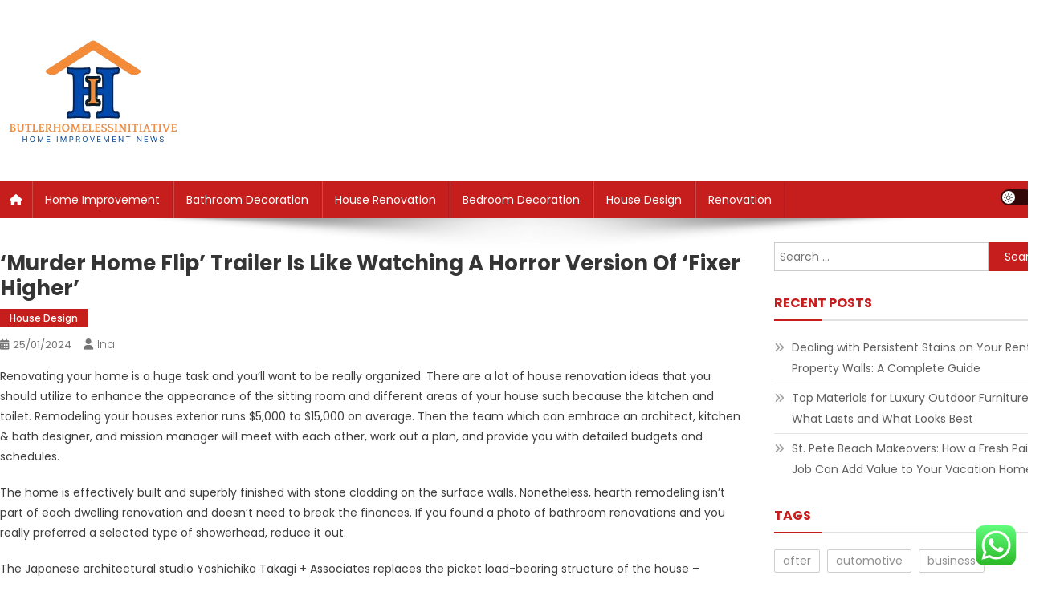

--- FILE ---
content_type: text/html; charset=UTF-8
request_url: https://butlerhomelessinitiative.org/murder-home-flip-trailer-is-like-watching-a-horror-version-of-fixer-higher.html
body_size: 18382
content:
<!doctype html>
<html lang="en-US" prefix="og: https://ogp.me/ns#">
<head>
<meta charset="UTF-8">
<meta name="viewport" content="width=device-width, initial-scale=1">
<link rel="profile" href="https://gmpg.org/xfn/11">


<!-- Search Engine Optimization by Rank Math PRO - https://rankmath.com/ -->
<title>&#039;Murder Home Flip&#039; Trailer Is Like Watching A Horror Version Of &#039;Fixer Higher&#039; - Butlerhome&#039;s</title>
<meta name="description" content="Renovating your home is a huge task and you&#039;ll want to be really organized. There are a lot of house renovation ideas that you should utilize to enhance the"/>
<meta name="robots" content="index, follow, max-snippet:-1, max-video-preview:-1, max-image-preview:large"/>
<link rel="canonical" href="https://butlerhomelessinitiative.org/murder-home-flip-trailer-is-like-watching-a-horror-version-of-fixer-higher.html" />
<meta property="og:locale" content="en_US" />
<meta property="og:type" content="article" />
<meta property="og:title" content="&#039;Murder Home Flip&#039; Trailer Is Like Watching A Horror Version Of &#039;Fixer Higher&#039; - Butlerhome&#039;s" />
<meta property="og:description" content="Renovating your home is a huge task and you&#039;ll want to be really organized. There are a lot of house renovation ideas that you should utilize to enhance the" />
<meta property="og:url" content="https://butlerhomelessinitiative.org/murder-home-flip-trailer-is-like-watching-a-horror-version-of-fixer-higher.html" />
<meta property="og:site_name" content="Butlerhome&#039;s" />
<meta property="article:tag" content="fixer" />
<meta property="article:tag" content="higher" />
<meta property="article:tag" content="horror" />
<meta property="article:tag" content="murder" />
<meta property="article:tag" content="trailer" />
<meta property="article:tag" content="version" />
<meta property="article:tag" content="watching" />
<meta property="article:section" content="House Design" />
<meta property="article:published_time" content="2024-01-25T14:53:45+07:00" />
<meta name="twitter:card" content="summary_large_image" />
<meta name="twitter:title" content="&#039;Murder Home Flip&#039; Trailer Is Like Watching A Horror Version Of &#039;Fixer Higher&#039; - Butlerhome&#039;s" />
<meta name="twitter:description" content="Renovating your home is a huge task and you&#039;ll want to be really organized. There are a lot of house renovation ideas that you should utilize to enhance the" />
<meta name="twitter:label1" content="Written by" />
<meta name="twitter:data1" content="Ina" />
<meta name="twitter:label2" content="Time to read" />
<meta name="twitter:data2" content="4 minutes" />
<script type="application/ld+json" class="rank-math-schema-pro">{"@context":"https://schema.org","@graph":[{"@type":["Person","Organization"],"@id":"https://butlerhomelessinitiative.org/#person","name":"Butlerhome&#039;s","logo":{"@type":"ImageObject","@id":"https://butlerhomelessinitiative.org/#logo","url":"https://butlerhomelessinitiative.org/wp-content/uploads/2024/11/cropped-Black_And_White_Y2k_Star_Fashion_Style_Logo-removebg-preview-150x144.png","contentUrl":"https://butlerhomelessinitiative.org/wp-content/uploads/2024/11/cropped-Black_And_White_Y2k_Star_Fashion_Style_Logo-removebg-preview-150x144.png","caption":"Butlerhome&#039;s","inLanguage":"en-US"},"image":{"@type":"ImageObject","@id":"https://butlerhomelessinitiative.org/#logo","url":"https://butlerhomelessinitiative.org/wp-content/uploads/2024/11/cropped-Black_And_White_Y2k_Star_Fashion_Style_Logo-removebg-preview-150x144.png","contentUrl":"https://butlerhomelessinitiative.org/wp-content/uploads/2024/11/cropped-Black_And_White_Y2k_Star_Fashion_Style_Logo-removebg-preview-150x144.png","caption":"Butlerhome&#039;s","inLanguage":"en-US"}},{"@type":"WebSite","@id":"https://butlerhomelessinitiative.org/#website","url":"https://butlerhomelessinitiative.org","name":"Butlerhome&#039;s","publisher":{"@id":"https://butlerhomelessinitiative.org/#person"},"inLanguage":"en-US"},{"@type":"WebPage","@id":"https://butlerhomelessinitiative.org/murder-home-flip-trailer-is-like-watching-a-horror-version-of-fixer-higher.html#webpage","url":"https://butlerhomelessinitiative.org/murder-home-flip-trailer-is-like-watching-a-horror-version-of-fixer-higher.html","name":"&#039;Murder Home Flip&#039; Trailer Is Like Watching A Horror Version Of &#039;Fixer Higher&#039; - Butlerhome&#039;s","datePublished":"2024-01-25T14:53:45+07:00","dateModified":"2024-01-25T14:53:45+07:00","isPartOf":{"@id":"https://butlerhomelessinitiative.org/#website"},"inLanguage":"en-US"},{"@type":"Person","@id":"https://butlerhomelessinitiative.org/author/ina","name":"Ina","url":"https://butlerhomelessinitiative.org/author/ina","image":{"@type":"ImageObject","@id":"https://secure.gravatar.com/avatar/878a048e06d6d0503f84665fd4e01679193a59026490fe7af11df282fef1c053?s=96&amp;d=mm&amp;r=g","url":"https://secure.gravatar.com/avatar/878a048e06d6d0503f84665fd4e01679193a59026490fe7af11df282fef1c053?s=96&amp;d=mm&amp;r=g","caption":"Ina","inLanguage":"en-US"},"sameAs":["https://butlerhomelessinitiative.org/"]},{"@type":"BlogPosting","headline":"&#039;Murder Home Flip&#039; Trailer Is Like Watching A Horror Version Of &#039;Fixer Higher&#039; -","datePublished":"2024-01-25T14:53:45+07:00","dateModified":"2024-01-25T14:53:45+07:00","articleSection":"House Design","author":{"@id":"https://butlerhomelessinitiative.org/author/ina","name":"Ina"},"publisher":{"@id":"https://butlerhomelessinitiative.org/#person"},"description":"Renovating your home is a huge task and you&#039;ll want to be really organized. There are a lot of house renovation ideas that you should utilize to enhance the","name":"&#039;Murder Home Flip&#039; Trailer Is Like Watching A Horror Version Of &#039;Fixer Higher&#039; -","@id":"https://butlerhomelessinitiative.org/murder-home-flip-trailer-is-like-watching-a-horror-version-of-fixer-higher.html#richSnippet","isPartOf":{"@id":"https://butlerhomelessinitiative.org/murder-home-flip-trailer-is-like-watching-a-horror-version-of-fixer-higher.html#webpage"},"inLanguage":"en-US","mainEntityOfPage":{"@id":"https://butlerhomelessinitiative.org/murder-home-flip-trailer-is-like-watching-a-horror-version-of-fixer-higher.html#webpage"}}]}</script>
<!-- /Rank Math WordPress SEO plugin -->

<link rel='dns-prefetch' href='//fonts.googleapis.com' />
<link rel="alternate" type="application/rss+xml" title="Butlerhome&#039;s &raquo; Feed" href="https://butlerhomelessinitiative.org/feed" />
<link rel="alternate" title="oEmbed (JSON)" type="application/json+oembed" href="https://butlerhomelessinitiative.org/wp-json/oembed/1.0/embed?url=https%3A%2F%2Fbutlerhomelessinitiative.org%2Fmurder-home-flip-trailer-is-like-watching-a-horror-version-of-fixer-higher.html" />
<link rel="alternate" title="oEmbed (XML)" type="text/xml+oembed" href="https://butlerhomelessinitiative.org/wp-json/oembed/1.0/embed?url=https%3A%2F%2Fbutlerhomelessinitiative.org%2Fmurder-home-flip-trailer-is-like-watching-a-horror-version-of-fixer-higher.html&#038;format=xml" />
<style id='wp-img-auto-sizes-contain-inline-css' type='text/css'>
img:is([sizes=auto i],[sizes^="auto," i]){contain-intrinsic-size:3000px 1500px}
/*# sourceURL=wp-img-auto-sizes-contain-inline-css */
</style>
<link rel='stylesheet' id='ht_ctc_main_css-css' href='https://butlerhomelessinitiative.org/wp-content/plugins/click-to-chat-for-whatsapp/new/inc/assets/css/main.css?ver=4.36' type='text/css' media='all' />
<style id='wp-emoji-styles-inline-css' type='text/css'>

	img.wp-smiley, img.emoji {
		display: inline !important;
		border: none !important;
		box-shadow: none !important;
		height: 1em !important;
		width: 1em !important;
		margin: 0 0.07em !important;
		vertical-align: -0.1em !important;
		background: none !important;
		padding: 0 !important;
	}
/*# sourceURL=wp-emoji-styles-inline-css */
</style>
<style id='wp-block-library-inline-css' type='text/css'>
:root{--wp-block-synced-color:#7a00df;--wp-block-synced-color--rgb:122,0,223;--wp-bound-block-color:var(--wp-block-synced-color);--wp-editor-canvas-background:#ddd;--wp-admin-theme-color:#007cba;--wp-admin-theme-color--rgb:0,124,186;--wp-admin-theme-color-darker-10:#006ba1;--wp-admin-theme-color-darker-10--rgb:0,107,160.5;--wp-admin-theme-color-darker-20:#005a87;--wp-admin-theme-color-darker-20--rgb:0,90,135;--wp-admin-border-width-focus:2px}@media (min-resolution:192dpi){:root{--wp-admin-border-width-focus:1.5px}}.wp-element-button{cursor:pointer}:root .has-very-light-gray-background-color{background-color:#eee}:root .has-very-dark-gray-background-color{background-color:#313131}:root .has-very-light-gray-color{color:#eee}:root .has-very-dark-gray-color{color:#313131}:root .has-vivid-green-cyan-to-vivid-cyan-blue-gradient-background{background:linear-gradient(135deg,#00d084,#0693e3)}:root .has-purple-crush-gradient-background{background:linear-gradient(135deg,#34e2e4,#4721fb 50%,#ab1dfe)}:root .has-hazy-dawn-gradient-background{background:linear-gradient(135deg,#faaca8,#dad0ec)}:root .has-subdued-olive-gradient-background{background:linear-gradient(135deg,#fafae1,#67a671)}:root .has-atomic-cream-gradient-background{background:linear-gradient(135deg,#fdd79a,#004a59)}:root .has-nightshade-gradient-background{background:linear-gradient(135deg,#330968,#31cdcf)}:root .has-midnight-gradient-background{background:linear-gradient(135deg,#020381,#2874fc)}:root{--wp--preset--font-size--normal:16px;--wp--preset--font-size--huge:42px}.has-regular-font-size{font-size:1em}.has-larger-font-size{font-size:2.625em}.has-normal-font-size{font-size:var(--wp--preset--font-size--normal)}.has-huge-font-size{font-size:var(--wp--preset--font-size--huge)}.has-text-align-center{text-align:center}.has-text-align-left{text-align:left}.has-text-align-right{text-align:right}.has-fit-text{white-space:nowrap!important}#end-resizable-editor-section{display:none}.aligncenter{clear:both}.items-justified-left{justify-content:flex-start}.items-justified-center{justify-content:center}.items-justified-right{justify-content:flex-end}.items-justified-space-between{justify-content:space-between}.screen-reader-text{border:0;clip-path:inset(50%);height:1px;margin:-1px;overflow:hidden;padding:0;position:absolute;width:1px;word-wrap:normal!important}.screen-reader-text:focus{background-color:#ddd;clip-path:none;color:#444;display:block;font-size:1em;height:auto;left:5px;line-height:normal;padding:15px 23px 14px;text-decoration:none;top:5px;width:auto;z-index:100000}html :where(.has-border-color){border-style:solid}html :where([style*=border-top-color]){border-top-style:solid}html :where([style*=border-right-color]){border-right-style:solid}html :where([style*=border-bottom-color]){border-bottom-style:solid}html :where([style*=border-left-color]){border-left-style:solid}html :where([style*=border-width]){border-style:solid}html :where([style*=border-top-width]){border-top-style:solid}html :where([style*=border-right-width]){border-right-style:solid}html :where([style*=border-bottom-width]){border-bottom-style:solid}html :where([style*=border-left-width]){border-left-style:solid}html :where(img[class*=wp-image-]){height:auto;max-width:100%}:where(figure){margin:0 0 1em}html :where(.is-position-sticky){--wp-admin--admin-bar--position-offset:var(--wp-admin--admin-bar--height,0px)}@media screen and (max-width:600px){html :where(.is-position-sticky){--wp-admin--admin-bar--position-offset:0px}}

/*# sourceURL=wp-block-library-inline-css */
</style><style id='global-styles-inline-css' type='text/css'>
:root{--wp--preset--aspect-ratio--square: 1;--wp--preset--aspect-ratio--4-3: 4/3;--wp--preset--aspect-ratio--3-4: 3/4;--wp--preset--aspect-ratio--3-2: 3/2;--wp--preset--aspect-ratio--2-3: 2/3;--wp--preset--aspect-ratio--16-9: 16/9;--wp--preset--aspect-ratio--9-16: 9/16;--wp--preset--color--black: #000000;--wp--preset--color--cyan-bluish-gray: #abb8c3;--wp--preset--color--white: #ffffff;--wp--preset--color--pale-pink: #f78da7;--wp--preset--color--vivid-red: #cf2e2e;--wp--preset--color--luminous-vivid-orange: #ff6900;--wp--preset--color--luminous-vivid-amber: #fcb900;--wp--preset--color--light-green-cyan: #7bdcb5;--wp--preset--color--vivid-green-cyan: #00d084;--wp--preset--color--pale-cyan-blue: #8ed1fc;--wp--preset--color--vivid-cyan-blue: #0693e3;--wp--preset--color--vivid-purple: #9b51e0;--wp--preset--gradient--vivid-cyan-blue-to-vivid-purple: linear-gradient(135deg,rgb(6,147,227) 0%,rgb(155,81,224) 100%);--wp--preset--gradient--light-green-cyan-to-vivid-green-cyan: linear-gradient(135deg,rgb(122,220,180) 0%,rgb(0,208,130) 100%);--wp--preset--gradient--luminous-vivid-amber-to-luminous-vivid-orange: linear-gradient(135deg,rgb(252,185,0) 0%,rgb(255,105,0) 100%);--wp--preset--gradient--luminous-vivid-orange-to-vivid-red: linear-gradient(135deg,rgb(255,105,0) 0%,rgb(207,46,46) 100%);--wp--preset--gradient--very-light-gray-to-cyan-bluish-gray: linear-gradient(135deg,rgb(238,238,238) 0%,rgb(169,184,195) 100%);--wp--preset--gradient--cool-to-warm-spectrum: linear-gradient(135deg,rgb(74,234,220) 0%,rgb(151,120,209) 20%,rgb(207,42,186) 40%,rgb(238,44,130) 60%,rgb(251,105,98) 80%,rgb(254,248,76) 100%);--wp--preset--gradient--blush-light-purple: linear-gradient(135deg,rgb(255,206,236) 0%,rgb(152,150,240) 100%);--wp--preset--gradient--blush-bordeaux: linear-gradient(135deg,rgb(254,205,165) 0%,rgb(254,45,45) 50%,rgb(107,0,62) 100%);--wp--preset--gradient--luminous-dusk: linear-gradient(135deg,rgb(255,203,112) 0%,rgb(199,81,192) 50%,rgb(65,88,208) 100%);--wp--preset--gradient--pale-ocean: linear-gradient(135deg,rgb(255,245,203) 0%,rgb(182,227,212) 50%,rgb(51,167,181) 100%);--wp--preset--gradient--electric-grass: linear-gradient(135deg,rgb(202,248,128) 0%,rgb(113,206,126) 100%);--wp--preset--gradient--midnight: linear-gradient(135deg,rgb(2,3,129) 0%,rgb(40,116,252) 100%);--wp--preset--font-size--small: 13px;--wp--preset--font-size--medium: 20px;--wp--preset--font-size--large: 36px;--wp--preset--font-size--x-large: 42px;--wp--preset--spacing--20: 0.44rem;--wp--preset--spacing--30: 0.67rem;--wp--preset--spacing--40: 1rem;--wp--preset--spacing--50: 1.5rem;--wp--preset--spacing--60: 2.25rem;--wp--preset--spacing--70: 3.38rem;--wp--preset--spacing--80: 5.06rem;--wp--preset--shadow--natural: 6px 6px 9px rgba(0, 0, 0, 0.2);--wp--preset--shadow--deep: 12px 12px 50px rgba(0, 0, 0, 0.4);--wp--preset--shadow--sharp: 6px 6px 0px rgba(0, 0, 0, 0.2);--wp--preset--shadow--outlined: 6px 6px 0px -3px rgb(255, 255, 255), 6px 6px rgb(0, 0, 0);--wp--preset--shadow--crisp: 6px 6px 0px rgb(0, 0, 0);}:where(.is-layout-flex){gap: 0.5em;}:where(.is-layout-grid){gap: 0.5em;}body .is-layout-flex{display: flex;}.is-layout-flex{flex-wrap: wrap;align-items: center;}.is-layout-flex > :is(*, div){margin: 0;}body .is-layout-grid{display: grid;}.is-layout-grid > :is(*, div){margin: 0;}:where(.wp-block-columns.is-layout-flex){gap: 2em;}:where(.wp-block-columns.is-layout-grid){gap: 2em;}:where(.wp-block-post-template.is-layout-flex){gap: 1.25em;}:where(.wp-block-post-template.is-layout-grid){gap: 1.25em;}.has-black-color{color: var(--wp--preset--color--black) !important;}.has-cyan-bluish-gray-color{color: var(--wp--preset--color--cyan-bluish-gray) !important;}.has-white-color{color: var(--wp--preset--color--white) !important;}.has-pale-pink-color{color: var(--wp--preset--color--pale-pink) !important;}.has-vivid-red-color{color: var(--wp--preset--color--vivid-red) !important;}.has-luminous-vivid-orange-color{color: var(--wp--preset--color--luminous-vivid-orange) !important;}.has-luminous-vivid-amber-color{color: var(--wp--preset--color--luminous-vivid-amber) !important;}.has-light-green-cyan-color{color: var(--wp--preset--color--light-green-cyan) !important;}.has-vivid-green-cyan-color{color: var(--wp--preset--color--vivid-green-cyan) !important;}.has-pale-cyan-blue-color{color: var(--wp--preset--color--pale-cyan-blue) !important;}.has-vivid-cyan-blue-color{color: var(--wp--preset--color--vivid-cyan-blue) !important;}.has-vivid-purple-color{color: var(--wp--preset--color--vivid-purple) !important;}.has-black-background-color{background-color: var(--wp--preset--color--black) !important;}.has-cyan-bluish-gray-background-color{background-color: var(--wp--preset--color--cyan-bluish-gray) !important;}.has-white-background-color{background-color: var(--wp--preset--color--white) !important;}.has-pale-pink-background-color{background-color: var(--wp--preset--color--pale-pink) !important;}.has-vivid-red-background-color{background-color: var(--wp--preset--color--vivid-red) !important;}.has-luminous-vivid-orange-background-color{background-color: var(--wp--preset--color--luminous-vivid-orange) !important;}.has-luminous-vivid-amber-background-color{background-color: var(--wp--preset--color--luminous-vivid-amber) !important;}.has-light-green-cyan-background-color{background-color: var(--wp--preset--color--light-green-cyan) !important;}.has-vivid-green-cyan-background-color{background-color: var(--wp--preset--color--vivid-green-cyan) !important;}.has-pale-cyan-blue-background-color{background-color: var(--wp--preset--color--pale-cyan-blue) !important;}.has-vivid-cyan-blue-background-color{background-color: var(--wp--preset--color--vivid-cyan-blue) !important;}.has-vivid-purple-background-color{background-color: var(--wp--preset--color--vivid-purple) !important;}.has-black-border-color{border-color: var(--wp--preset--color--black) !important;}.has-cyan-bluish-gray-border-color{border-color: var(--wp--preset--color--cyan-bluish-gray) !important;}.has-white-border-color{border-color: var(--wp--preset--color--white) !important;}.has-pale-pink-border-color{border-color: var(--wp--preset--color--pale-pink) !important;}.has-vivid-red-border-color{border-color: var(--wp--preset--color--vivid-red) !important;}.has-luminous-vivid-orange-border-color{border-color: var(--wp--preset--color--luminous-vivid-orange) !important;}.has-luminous-vivid-amber-border-color{border-color: var(--wp--preset--color--luminous-vivid-amber) !important;}.has-light-green-cyan-border-color{border-color: var(--wp--preset--color--light-green-cyan) !important;}.has-vivid-green-cyan-border-color{border-color: var(--wp--preset--color--vivid-green-cyan) !important;}.has-pale-cyan-blue-border-color{border-color: var(--wp--preset--color--pale-cyan-blue) !important;}.has-vivid-cyan-blue-border-color{border-color: var(--wp--preset--color--vivid-cyan-blue) !important;}.has-vivid-purple-border-color{border-color: var(--wp--preset--color--vivid-purple) !important;}.has-vivid-cyan-blue-to-vivid-purple-gradient-background{background: var(--wp--preset--gradient--vivid-cyan-blue-to-vivid-purple) !important;}.has-light-green-cyan-to-vivid-green-cyan-gradient-background{background: var(--wp--preset--gradient--light-green-cyan-to-vivid-green-cyan) !important;}.has-luminous-vivid-amber-to-luminous-vivid-orange-gradient-background{background: var(--wp--preset--gradient--luminous-vivid-amber-to-luminous-vivid-orange) !important;}.has-luminous-vivid-orange-to-vivid-red-gradient-background{background: var(--wp--preset--gradient--luminous-vivid-orange-to-vivid-red) !important;}.has-very-light-gray-to-cyan-bluish-gray-gradient-background{background: var(--wp--preset--gradient--very-light-gray-to-cyan-bluish-gray) !important;}.has-cool-to-warm-spectrum-gradient-background{background: var(--wp--preset--gradient--cool-to-warm-spectrum) !important;}.has-blush-light-purple-gradient-background{background: var(--wp--preset--gradient--blush-light-purple) !important;}.has-blush-bordeaux-gradient-background{background: var(--wp--preset--gradient--blush-bordeaux) !important;}.has-luminous-dusk-gradient-background{background: var(--wp--preset--gradient--luminous-dusk) !important;}.has-pale-ocean-gradient-background{background: var(--wp--preset--gradient--pale-ocean) !important;}.has-electric-grass-gradient-background{background: var(--wp--preset--gradient--electric-grass) !important;}.has-midnight-gradient-background{background: var(--wp--preset--gradient--midnight) !important;}.has-small-font-size{font-size: var(--wp--preset--font-size--small) !important;}.has-medium-font-size{font-size: var(--wp--preset--font-size--medium) !important;}.has-large-font-size{font-size: var(--wp--preset--font-size--large) !important;}.has-x-large-font-size{font-size: var(--wp--preset--font-size--x-large) !important;}
/*# sourceURL=global-styles-inline-css */
</style>

<style id='classic-theme-styles-inline-css' type='text/css'>
/*! This file is auto-generated */
.wp-block-button__link{color:#fff;background-color:#32373c;border-radius:9999px;box-shadow:none;text-decoration:none;padding:calc(.667em + 2px) calc(1.333em + 2px);font-size:1.125em}.wp-block-file__button{background:#32373c;color:#fff;text-decoration:none}
/*# sourceURL=/wp-includes/css/classic-themes.min.css */
</style>
<link rel='stylesheet' id='news-portal-fonts-css' href='https://fonts.googleapis.com/css?family=Roboto+Condensed%3A300italic%2C400italic%2C700italic%2C400%2C300%2C700%7CRoboto%3A300%2C400%2C400i%2C500%2C700%7CTitillium+Web%3A400%2C600%2C700%2C300&#038;subset=latin%2Clatin-ext' type='text/css' media='all' />
<link rel='stylesheet' id='news-portal-font-awesome-css' href='https://butlerhomelessinitiative.org/wp-content/themes/news-portal/assets/library/font-awesome/css/all.min.css?ver=6.5.1' type='text/css' media='all' />
<link rel='stylesheet' id='lightslider-style-css' href='https://butlerhomelessinitiative.org/wp-content/themes/news-portal/assets/library/lightslider/css/lightslider.min.css?ver=1.1.6' type='text/css' media='all' />
<link rel='stylesheet' id='news-portal-dark-style-css' href='https://butlerhomelessinitiative.org/wp-content/themes/news-portal/assets/css/np-dark.css?ver=1.0.3' type='text/css' media='all' />
<link rel='stylesheet' id='news-portal-preloader-style-css' href='https://butlerhomelessinitiative.org/wp-content/themes/news-portal/assets/css/np-preloader.css?ver=1.0.3' type='text/css' media='all' />
<link rel='stylesheet' id='skynews-google-font-css' href='https://fonts.googleapis.com/css?family=Poppins%3A300%2C400%2C400i%2C500%2C700&#038;subset=latin%2Clatin-ext' type='text/css' media='all' />
<link rel='stylesheet' id='news-portal-parent-style-css' href='https://butlerhomelessinitiative.org/wp-content/themes/news-portal/style.css?ver=1.0.3' type='text/css' media='all' />
<link rel='stylesheet' id='news-portal-parent-responsive-css' href='https://butlerhomelessinitiative.org/wp-content/themes/news-portal/assets/css/np-responsive.css?ver=1.0.3' type='text/css' media='all' />
<link rel='stylesheet' id='skynews-style-css' href='https://butlerhomelessinitiative.org/wp-content/themes/skynews/style.css?ver=1.0.3' type='text/css' media='all' />
<link rel='stylesheet' id='skynews-responsive-css' href='https://butlerhomelessinitiative.org/wp-content/themes/skynews/assets/css/sk-responsive.css?ver=1.0.3' type='text/css' media='all' />
<script type="text/javascript" src="https://butlerhomelessinitiative.org/wp-includes/js/jquery/jquery.min.js?ver=3.7.1" id="jquery-core-js"></script>
<script type="text/javascript" src="https://butlerhomelessinitiative.org/wp-includes/js/jquery/jquery-migrate.min.js?ver=3.4.1" id="jquery-migrate-js"></script>
<link rel="https://api.w.org/" href="https://butlerhomelessinitiative.org/wp-json/" /><link rel="alternate" title="JSON" type="application/json" href="https://butlerhomelessinitiative.org/wp-json/wp/v2/posts/482" /><link rel="EditURI" type="application/rsd+xml" title="RSD" href="https://butlerhomelessinitiative.org/xmlrpc.php?rsd" />
<meta name="generator" content="WordPress 6.9" />
<link rel='shortlink' href='https://butlerhomelessinitiative.org/?p=482' />
<link rel="icon" href="https://butlerhomelessinitiative.org/wp-content/uploads/2024/11/cropped-Black_And_White_Y2k_Star_Fashion_Style_Logo-removebg-preview-150x144.png" sizes="32x32" />
<link rel="icon" href="https://butlerhomelessinitiative.org/wp-content/uploads/2024/11/cropped-Black_And_White_Y2k_Star_Fashion_Style_Logo-removebg-preview.png" sizes="192x192" />
<link rel="apple-touch-icon" href="https://butlerhomelessinitiative.org/wp-content/uploads/2024/11/cropped-Black_And_White_Y2k_Star_Fashion_Style_Logo-removebg-preview.png" />
<meta name="msapplication-TileImage" content="https://butlerhomelessinitiative.org/wp-content/uploads/2024/11/cropped-Black_And_White_Y2k_Star_Fashion_Style_Logo-removebg-preview.png" />
<!--News Portal CSS -->
<style type="text/css">
.category-button.np-cat-1880 a{background:#00a9e0}.category-button.np-cat-1880 a:hover{background:#0077ae}.np-block-title .np-cat-1880{color:#00a9e0}.category-button.np-cat-1881 a{background:#00a9e0}.category-button.np-cat-1881 a:hover{background:#0077ae}.np-block-title .np-cat-1881{color:#00a9e0}.category-button.np-cat-1876 a{background:#00a9e0}.category-button.np-cat-1876 a:hover{background:#0077ae}.np-block-title .np-cat-1876{color:#00a9e0}.category-button.np-cat-1878 a{background:#00a9e0}.category-button.np-cat-1878 a:hover{background:#0077ae}.np-block-title .np-cat-1878{color:#00a9e0}.category-button.np-cat-1877 a{background:#00a9e0}.category-button.np-cat-1877 a:hover{background:#0077ae}.np-block-title .np-cat-1877{color:#00a9e0}.category-button.np-cat-1931 a{background:#00a9e0}.category-button.np-cat-1931 a:hover{background:#0077ae}.np-block-title .np-cat-1931{color:#00a9e0}.category-button.np-cat-1879 a{background:#00a9e0}.category-button.np-cat-1879 a:hover{background:#0077ae}.np-block-title .np-cat-1879{color:#00a9e0}.navigation .nav-links a,.bttn,button,input[type='button'],input[type='reset'],input[type='submit'],.navigation .nav-links a:hover,.bttn:hover,button,input[type='button']:hover,input[type='reset']:hover,input[type='submit']:hover,.widget_search .search-submit,.edit-link .post-edit-link,.reply .comment-reply-link,.np-top-header-wrap,.np-header-menu-wrapper,#site-navigation ul.sub-menu,#site-navigation ul.children,.np-header-menu-wrapper::before,.np-header-menu-wrapper::after,.np-header-search-wrapper .search-form-main .search-submit,.news_portal_slider .lSAction > a:hover,.news_portal_default_tabbed ul.widget-tabs li,.np-full-width-title-nav-wrap .carousel-nav-action .carousel-controls:hover,.news_portal_social_media .social-link a,.np-archive-more .np-button:hover,.error404 .page-title,#np-scrollup,.news_portal_featured_slider .slider-posts .lSAction > a:hover,div.wpforms-container-full .wpforms-form input[type='submit'],div.wpforms-container-full .wpforms-form button[type='submit'],div.wpforms-container-full .wpforms-form .wpforms-page-button,div.wpforms-container-full .wpforms-form input[type='submit']:hover,div.wpforms-container-full .wpforms-form button[type='submit']:hover,div.wpforms-container-full .wpforms-form .wpforms-page-button:hover,.widget.widget_tag_cloud a:hover{background:#029FB2}
.home .np-home-icon a,.np-home-icon a:hover,#site-navigation ul li:hover > a,#site-navigation ul li.current-menu-item > a,#site-navigation ul li.current_page_item > a,#site-navigation ul li.current-menu-ancestor > a,#site-navigation ul li.focus > a,.news_portal_default_tabbed ul.widget-tabs li.ui-tabs-active,.news_portal_default_tabbed ul.widget-tabs li:hover,.menu-toggle:hover,.menu-toggle:focus{background:#006d80}
.np-header-menu-block-wrap::before,.np-header-menu-block-wrap::after{border-right-color:#006d80}
a,a:hover,a:focus,a:active,.widget a:hover,.widget a:hover::before,.widget li:hover::before,.entry-footer a:hover,.comment-author .fn .url:hover,#cancel-comment-reply-link,#cancel-comment-reply-link:before,.logged-in-as a,.np-slide-content-wrap .post-title a:hover,#top-footer .widget a:hover,#top-footer .widget a:hover:before,#top-footer .widget li:hover:before,.news_portal_featured_posts .np-single-post .np-post-content .np-post-title a:hover,.news_portal_fullwidth_posts .np-single-post .np-post-title a:hover,.news_portal_block_posts .layout3 .np-primary-block-wrap .np-single-post .np-post-title a:hover,.news_portal_featured_posts .layout2 .np-single-post-wrap .np-post-content .np-post-title a:hover,.np-block-title,.widget-title,.page-header .page-title,.np-related-title,.np-post-meta span:hover,.np-post-meta span a:hover,.news_portal_featured_posts .layout2 .np-single-post-wrap .np-post-content .np-post-meta span:hover,.news_portal_featured_posts .layout2 .np-single-post-wrap .np-post-content .np-post-meta span a:hover,.np-post-title.small-size a:hover,#footer-navigation ul li a:hover,.entry-title a:hover,.entry-meta span a:hover,.entry-meta span:hover,.np-post-meta span:hover,.np-post-meta span a:hover,.news_portal_featured_posts .np-single-post-wrap .np-post-content .np-post-meta span:hover,.news_portal_featured_posts .np-single-post-wrap .np-post-content .np-post-meta span a:hover,.news_portal_featured_slider .featured-posts .np-single-post .np-post-content .np-post-title a:hover,.news-portal-search-results-wrap .news-portal-search-article-item .news-portal-search-post-element .posted-on:hover a,.news-portal-search-results-wrap .news-portal-search-article-item .news-portal-search-post-element .posted-on:hover:before,.news-portal-search-results-wrap .news-portal-search-article-item .news-portal-search-post-element .news-portal-search-post-title a:hover,.np-block-title,.widget-title,.page-header .page-title,.np-related-title,.widget_block .wp-block-group__inner-container > h1,.widget_block .wp-block-group__inner-container > h2,.widget_block .wp-block-group__inner-container > h3,.widget_block .wp-block-group__inner-container > h4,.widget_block .wp-block-group__inner-container > h5,.widget_block .wp-block-group__inner-container > h6{color:#029FB2}
.site-mode--dark .news_portal_featured_posts .np-single-post-wrap .np-post-content .np-post-title a:hover,.site-mode--dark .np-post-title.large-size a:hover,.site-mode--dark .np-post-title.small-size a:hover,.site-mode--dark .news-ticker-title>a:hover,.site-mode--dark .np-archive-post-content-wrapper .entry-title a:hover,.site-mode--dark h1.entry-title:hover,.site-mode--dark .news_portal_block_posts .layout4 .np-post-title a:hover{color:#029FB2}
.navigation .nav-links a,.bttn,button,input[type='button'],input[type='reset'],input[type='submit'],.widget_search .search-submit,.np-archive-more .np-button:hover,.widget.widget_tag_cloud a:hover{border-color:#029FB2}
.comment-list .comment-body,.np-header-search-wrapper .search-form-main{border-top-color:#029FB2}
.np-header-search-wrapper .search-form-main:before{border-bottom-color:#029FB2}
@media (max-width:768px){#site-navigation,.main-small-navigation li.current-menu-item > .sub-toggle i{background:#029FB2 !important}}
.news-portal-wave .np-rect,.news-portal-three-bounce .np-child,.news-portal-folding-cube .np-cube:before{background-color:#029FB2}
.site-title,.site-description{position:absolute;clip:rect(1px,1px,1px,1px)}
</style><!--Skynews CSS -->
<style type="text/css">
.category-button.np-cat-1880 a{background:#c61d1d}
.category-button.np-cat-1880 a:hover{background:#940000}
.np-block-title .np-cat-1880{color:#c61d1d}
.np-block-title .np-cat-1880:after{background:#c61d1d !important}
.category-button.np-cat-1881 a{background:#c61d1d}
.category-button.np-cat-1881 a:hover{background:#940000}
.np-block-title .np-cat-1881{color:#c61d1d}
.np-block-title .np-cat-1881:after{background:#c61d1d !important}
.category-button.np-cat-1876 a{background:#c61d1d}
.category-button.np-cat-1876 a:hover{background:#940000}
.np-block-title .np-cat-1876{color:#c61d1d}
.np-block-title .np-cat-1876:after{background:#c61d1d !important}
.category-button.np-cat-1878 a{background:#c61d1d}
.category-button.np-cat-1878 a:hover{background:#940000}
.np-block-title .np-cat-1878{color:#c61d1d}
.np-block-title .np-cat-1878:after{background:#c61d1d !important}
.category-button.np-cat-1877 a{background:#c61d1d}
.category-button.np-cat-1877 a:hover{background:#940000}
.np-block-title .np-cat-1877{color:#c61d1d}
.np-block-title .np-cat-1877:after{background:#c61d1d !important}
.category-button.np-cat-1931 a{background:#c61d1d}
.category-button.np-cat-1931 a:hover{background:#940000}
.np-block-title .np-cat-1931{color:#c61d1d}
.np-block-title .np-cat-1931:after{background:#c61d1d !important}
.category-button.np-cat-1879 a{background:#c61d1d}
.category-button.np-cat-1879 a:hover{background:#940000}
.np-block-title .np-cat-1879{color:#c61d1d}
.np-block-title .np-cat-1879:after{background:#c61d1d !important}
.site-title,.site-description{position:absolute;clip:rect(1px,1px,1px,1px)}
.navigation .nav-links a,.bttn,button,input[type='button'],input[type='reset'],input[type='submit'],.navigation .nav-links a:hover,.bttn:hover,button,input[type='button']:hover,input[type='reset']:hover,input[type='submit']:hover,.widget_search .search-submit,.edit-link .post-edit-link,.reply .comment-reply-link,.np-top-header-wrap,.np-header-menu-wrapper,#site-navigation ul.sub-menu,#site-navigation ul.children,.np-header-menu-wrapper::before,.np-header-menu-wrapper::after,.np-header-search-wrapper .search-form-main .search-submit,.news_portal_slider .lSAction > a:hover,.news_portal_default_tabbed ul.widget-tabs li,.np-full-width-title-nav-wrap .carousel-nav-action .carousel-controls:hover,.news_portal_social_media .social-link a,.np-archive-more .np-button:hover,.error404 .page-title,#np-scrollup,.news_portal_featured_slider .slider-posts .lSAction > a:hover,div.wpforms-container-full .wpforms-form input[type='submit'],div.wpforms-container-full .wpforms-form button[type='submit'],div.wpforms-container-full .wpforms-form .wpforms-page-button,div.wpforms-container-full .wpforms-form input[type='submit']:hover,div.wpforms-container-full .wpforms-form button[type='submit']:hover,div.wpforms-container-full .wpforms-form .wpforms-page-button:hover,.np-block-title .np-title:after,.np-block-title:after,.widget-title::after,.page-header .page-title::after,.np-related-title::after,#site-navigation ul li.focus>a ,.cvmm-cats-wrapper .cvmm-cat-count,.ticker-caption,.wp-block-search__button{background:#c61d1d}
.home .np-home-icon a,.np-home-icon a:hover,#site-navigation ul li:hover > a,#site-navigation ul li.current-menu-item > a,#site-navigation ul li.current_page_item > a,#site-navigation ul li.current-menu-ancestor > a,.news_portal_default_tabbed ul.widget-tabs li.ui-tabs-active,.news_portal_default_tabbed ul.widget-tabs li:hover{background:#940000}
.np-header-menu-block-wrap::before,.np-header-menu-block-wrap::after{border-right-color:#c61d1d}
a,a:hover,a:focus,a:active,.widget a:hover,.widget a:hover::before,.widget li:hover::before,.entry-footer a:hover,.comment-author .fn .url:hover,#cancel-comment-reply-link,#cancel-comment-reply-link:before,.logged-in-as a,.np-slide-content-wrap .post-title a:hover,#top-footer .widget a:hover,#top-footer .widget a:hover:before,#top-footer .widget li:hover:before,.news_portal_featured_posts .np-single-post .np-post-content .np-post-title a:hover,.news_portal_fullwidth_posts .np-single-post .np-post-title a:hover,.news_portal_block_posts .layout3 .np-primary-block-wrap .np-single-post .np-post-title a:hover,.news_portal_featured_posts .layout2 .np-single-post-wrap .np-post-content .np-post-title a:hover,.np-block-title,.widget-title,.page-header .page-title,.np-related-title,.np-post-meta span:hover,.np-post-meta span a:hover,.news_portal_featured_posts .layout2 .np-single-post-wrap .np-post-content .np-post-meta span:hover,.news_portal_featured_posts .layout2 .np-single-post-wrap .np-post-content .np-post-meta span a:hover,.np-post-title.small-size a:hover,#footer-navigation ul li a:hover,.entry-title a:hover,.entry-meta span a:hover,.entry-meta span:hover,.np-post-meta span:hover,.np-post-meta span a:hover,.news_portal_featured_posts .np-single-post-wrap .np-post-content .np-post-meta span:hover,.news_portal_featured_posts .np-single-post-wrap .np-post-content .np-post-meta span a:hover,.news_portal_featured_slider .featured-posts .np-single-post .np-post-content .np-post-title a:hover,.widget_block .wp-block-group__inner-container > h1,.widget_block .wp-block-group__inner-container > h2,.widget_block .wp-block-group__inner-container > h3,.widget_block .wp-block-group__inner-container > h4,.widget_block .wp-block-group__inner-container > h5,.widget_block .wp-block-group__inner-container > h6,.cvmm-block-post-filter--layout-default .cvmm-term-titles-wrap li.active,.cvmm-block-post-filter--layout-default .cvmm-term-titles-wrap li:hover ,.site-mode--dark .widget a:hover,.site-mode--dark .widget a:hover::before{color:#c61d1d}
.navigation .nav-links a,.bttn,button,input[type='button'],input[type='reset'],input[type='submit'],.widget_search .search-submit,.np-archive-more .np-button:hover{border-color:#c61d1d}
.comment-list .comment-body,.np-header-search-wrapper .search-form-main{border-top-color:#c61d1d}
.np-header-search-wrapper .search-form-main:before{border-bottom-color:#c61d1d}
@media (max-width:768px){#site-navigation,.main-small-navigation li.current-menu-item > .sub-toggle i{background:#c61d1d !important}}
div.wpforms-container-full .wpforms-form button[type='submit']{background:#c61d1d !important}
.np-logo-section-wrapper{background:#fff !important}
</style></head>

<body class="wp-singular post-template-default single single-post postid-482 single-format-standard wp-custom-logo wp-theme-news-portal wp-child-theme-skynews header-layout--default right-sidebar fullwidth_layout site-mode--light">


<div id="page" class="site">

	<a class="skip-link screen-reader-text" href="#content">Skip to content</a>

	<header id="masthead" class="site-header default" role="banner">

	<div class="np-logo-section-wrapper">
		<div class="mt-container">
			<div class="site-branding">
				<a href="https://butlerhomelessinitiative.org/" class="custom-logo-link" rel="home"><img width="232" height="144" src="https://butlerhomelessinitiative.org/wp-content/uploads/2024/11/cropped-Black_And_White_Y2k_Star_Fashion_Style_Logo-removebg-preview.png" class="custom-logo" alt="Butlerhome&#039;s" decoding="async" /></a>
									<p class="site-title"><a href="https://butlerhomelessinitiative.org/" rel="home">Butlerhome&#039;s</a></p>
									<p class="site-description">Home Improvment Information</p>
							</div><!-- .site-branding -->

			<div class="np-header-ads-area">
							</div><!-- .np-header-ads-area -->
		</div><!-- .mt-container -->
	</div><!-- .np-logo-section-wrapper -->

	<div id="np-menu-wrap" class="np-header-menu-wrapper">
		<div class="np-header-menu-block-wrap">
			<div class="mt-container">
										<div class="np-home-icon">
							<a href="https://butlerhomelessinitiative.org/" rel="home"> <i class="fa fa-home"> </i> </a>
						</div><!-- .np-home-icon -->
								<div class="mt-header-menu-wrap">
					<a href="javascript:void(0)" class="menu-toggle"> <i class="fa fa-navicon"> </i> </a>
					<nav id="site-navigation" class="main-navigation" role="navigation">
						<div class="menu-secondary-menu-container"><ul id="primary-menu" class="menu"><li id="menu-item-10011437" class="menu-item menu-item-type-taxonomy menu-item-object-category menu-item-10011437"><a href="https://butlerhomelessinitiative.org/category/home-improvement">Home Improvement</a></li>
<li id="menu-item-10011438" class="menu-item menu-item-type-taxonomy menu-item-object-category menu-item-10011438"><a href="https://butlerhomelessinitiative.org/category/bathroom-decoration">Bathroom Decoration</a></li>
<li id="menu-item-10011439" class="menu-item menu-item-type-taxonomy menu-item-object-category menu-item-10011439"><a href="https://butlerhomelessinitiative.org/category/house-renovation">House Renovation</a></li>
<li id="menu-item-10011440" class="menu-item menu-item-type-taxonomy menu-item-object-category menu-item-10011440"><a href="https://butlerhomelessinitiative.org/category/bedroom-decoration">Bedroom Decoration</a></li>
<li id="menu-item-10011441" class="menu-item menu-item-type-taxonomy menu-item-object-category current-post-ancestor current-menu-parent current-post-parent menu-item-10011441"><a href="https://butlerhomelessinitiative.org/category/house-design">House Design</a></li>
<li id="menu-item-10011442" class="menu-item menu-item-type-taxonomy menu-item-object-category menu-item-10011442"><a href="https://butlerhomelessinitiative.org/category/renovation">Renovation</a></li>
</ul></div>					</nav><!-- #site-navigation -->
				</div><!--  .mt-header-menu-wrap-->

				<div class="mt-header-search-live-wrap">
					        <div id="np-site-mode-wrap" class="np-icon-elements">
            <a id="mode-switcher" class="light-mode" data-site-mode="light-mode" href="#">
                <span class="site-mode-icon">site mode button</span>
            </a>
        </div><!-- #np-site-mode-wrap -->
						<div class="np-header-search-wrapper">
							<span class="search-main"><a href="javascript:void(0)"><i class="fa fa-search"></i></a></span>
			                <div class="search-form-main np-clearfix">
				                <form role="search" method="get" class="search-form" action="https://butlerhomelessinitiative.org/">
				<label>
					<span class="screen-reader-text">Search for:</span>
					<input type="search" class="search-field" placeholder="Search &hellip;" value="" name="s" />
				</label>
				<input type="submit" class="search-submit" value="Search" />
			</form>				            </div>
						</div><!-- .np-header-search-wrapper -->
									</div> <!-- mt-header-search-live-wrap -->
			</div><!-- .mt-container -->
		</div><!-- .np-header-menu-block-wrap -->
	</div><!-- .np-header-menu-wrapper -->

</header><!-- .site-header -->
	<div id="content" class="site-content">
		<div class="mt-container">
<div class="mt-single-content-wrapper">

	<div id="primary" class="content-area">
		<main id="main" class="site-main" role="main">

		
<article id="post-482" class="post-482 post type-post status-publish format-standard hentry category-house-design tag-fixer tag-higher tag-horror tag-murder tag-trailer tag-version tag-watching">

	<div class="np-article-thumb">
			</div><!-- .np-article-thumb -->

	<header class="entry-header">
		<h1 class="entry-title">&#8216;Murder Home Flip&#8217; Trailer Is Like Watching A Horror Version Of &#8216;Fixer Higher&#8217;</h1>		<div class="post-cats-list">
							<span class="category-button np-cat-1878"><a href="https://butlerhomelessinitiative.org/category/house-design">House Design</a></span>
					</div>
		<div class="entry-meta">
			<span class="posted-on"><a href="https://butlerhomelessinitiative.org/murder-home-flip-trailer-is-like-watching-a-horror-version-of-fixer-higher.html" rel="bookmark"><time class="entry-date published updated" datetime="2024-01-25T14:53:45+07:00">25/01/2024</time></a></span><span class="byline"><span class="author vcard"><a class="url fn n" href="https://butlerhomelessinitiative.org/author/ina">Ina</a></span></span>		</div><!-- .entry-meta -->
	</header><!-- .entry-header -->

	<div class="entry-content">
		<p>Renovating your home is a huge task and you&#8217;ll want to be really organized. There are a lot of house renovation ideas that you should utilize to enhance the appearance of the sitting room and different areas of your house such because the kitchen and toilet. Remodeling your houses exterior runs $5,000 to $15,000 on average. Then the team which can embrace an architect, kitchen &#038; bath designer, and mission manager will meet with each other, work out a plan, and provide you with detailed budgets and schedules.</p>
<p>The home is effectively built and superbly finished with stone cladding on the surface walls. Nonetheless, hearth remodeling isn&#8217;t part of each dwelling renovation and doesn&#8217;t need to break the finances. If you found a photo of bathroom renovations and you really preferred a selected type of showerhead, reduce it out.</p>
<p>The Japanese architectural studio Yoshichika Takagi + Associates replaces the picket load-bearing structure of the house &#8211; preserving the composition of the volumes and the roof of the unique venture &#8211; and creates an extension on the main front due to the need of a structural reinforcement and the advance in the thermal performance of the constructing.</p>
<h1>&#8216;Murder House Flip&#8217; Is A Very Real Residence Renovation Present</h1>
<p>The time period Housekeeping means the steps taken to prepare and handle your own home i.e. the whole set of duties carried out for keeping your own home in an organized method. Renovations can take weeks &#8211; and typically months. It&#8217;s going to make the entire process run extra smoothly and provide help to funds for the cost of your renovation extra accurately. In latest occasions an increasing number of of us are deciding to go for a property renovation.</p>
<p>Property renovations may elevate the value of the property. Removing inside partitions and adding square footage are two standard renovations that may make an enormous difference in how you use your space. This way you&#8217;ll keep away from the stress of buying a new dwelling and all the prices that are tied to it. Shopping for a greater residence could cost you far more than making your present home higher with just a few low-cost renovations.</p>
<h2>Residence Transforming And Renovation Ideas</h2>
<p>Building a house addition costs $21,000 to $70,000 on common however can value anywhere from $15,000 to $100,000, with homeowners spending an average of $40,900.<br />Whether you prefer it or not, renovations = mess. According to Service Searching for , minor renovations can price as little as $20,000, however you&#8217;ll be able to simply go over $300,000 for a complete transformation. For many New York contractors the common rest room remodeling project usually requires no more than per week.</p>
<p>Some projects can recover from $forty,000. Remodeling the basement is one other good way to add dwelling house to the home without embarking upon a full-scale addition. The space initially occupied by the hall was reorganised, the visitor rest room was moved, an extra bathroom constructed, a small laundry added along with an access to the rear of the constructing.</p>
<p>The price of your renovation and eventual funds will depend upon many elements. Set a funds to your kitchen renovations, your toilet renovations, your living room renovations, and so forth. Once you start renovating your house, start with the a part of the house with the lowest finances.</p>
<p>The 4,000-sq.-foot home had a heritage &#8220;A&#8221; designation, which meant that the structural aspects of the outside could not be changed. The renovations must also match the type of home you wish to end up with. A new paint job can be used to brighten up a room, make a room feel hotter or cooler, it may be used on accent walls, or to assist achieve every other inside design look you&#8217;re going for.<br />Whether or not you&#8217;ve simply purchased a new residence or are looking to upgrade your lengthy-time family dwelling, dwelling improvements and renovations might be daunting. Oftentimes, a $25 slab will look just as good as one which costs $45. The home-owner may need to hire a house renovation contractor for a simple job like painting a toilet or doing a closet enlargement or it could be an entire residence remodeling mission.</p>
<p>Earlier than you start any of your property renovation work you need to guarantee that you have the funding to carry out the renovation work and you must draw up a list of tasks stating yes and no; this list will state which parts of the renovation you can do your self and which components it is advisable enlist the help of a professional.</p>
<p>By maintaining the present crimson concrete floor in the eating and kitchen space and creating a new parquet ground within the residing area he was capable of suggest a separation of perform in the small area, with out the need of vertical boundaries.</p>
<p>On the time, Hungary was a part of the Austro-Hungarian empire and its ruler Franz Josef apparently sanctioned the construction of the opera house below the proviso that it wouldn&#8217;t be larger than Vienna&#8217;s constructing. Just by planing it to uniform thickness, then sanding and refinishing it, he saved his client nearly $9,000 in materials costs.</p>
<p>As soon as their tasks are completed, the members log in to their accounts and complete a brief cost survey. Co-ops generally are stricter about renovations than rental buildings, though many condos at the moment are adopting extra stringent rules as properly.</p>
	</div><!-- .entry-content -->

	<footer class="entry-footer">
		<span class="tags-links">Tagged <a href="https://butlerhomelessinitiative.org/tag/fixer" rel="tag">fixer</a><a href="https://butlerhomelessinitiative.org/tag/higher" rel="tag">higher</a><a href="https://butlerhomelessinitiative.org/tag/horror" rel="tag">horror</a><a href="https://butlerhomelessinitiative.org/tag/murder" rel="tag">murder</a><a href="https://butlerhomelessinitiative.org/tag/trailer" rel="tag">trailer</a><a href="https://butlerhomelessinitiative.org/tag/version" rel="tag">version</a><a href="https://butlerhomelessinitiative.org/tag/watching" rel="tag">watching</a></span>	</footer><!-- .entry-footer -->
	
</article><!-- #post-482 -->
	<nav class="navigation post-navigation" aria-label="Posts">
		<h2 class="screen-reader-text">Post navigation</h2>
		<div class="nav-links"><div class="nav-previous"><a href="https://butlerhomelessinitiative.org/murder-house-flip-is-a-very-real-residence-renovation-show.html" rel="prev">&#8216;Murder House Flip&#8217; Is A Very Real Residence Renovation Show</a></div><div class="nav-next"><a href="https://butlerhomelessinitiative.org/2-things-you-must-know-about-renovation.html" rel="next">2 Things You Must Know About RENOVATION</a></div></div>
	</nav><div class="np-related-section-wrapper"><h2 class="np-related-title np-clearfix">Related Posts</h2><div class="np-related-posts-wrap np-clearfix">				<div class="np-single-post np-clearfix">
					<div class="np-post-thumb">
						<a href="https://butlerhomelessinitiative.org/home-transforming-ideas.html">
													</a>
					</div><!-- .np-post-thumb -->
					<div class="np-post-content">
						<h3 class="np-post-title small-size"><a href="https://butlerhomelessinitiative.org/home-transforming-ideas.html">Home Transforming Ideas</a></h3>
						<div class="np-post-meta">
							<span class="posted-on"><a href="https://butlerhomelessinitiative.org/home-transforming-ideas.html" rel="bookmark"><time class="entry-date published updated" datetime="2024-01-04T14:53:31+07:00">04/01/2024</time></a></span><span class="byline"><span class="author vcard"><a class="url fn n" href="https://butlerhomelessinitiative.org/author/ina">Ina</a></span></span>						</div>
					</div><!-- .np-post-content -->
				</div><!-- .np-single-post -->
					<div class="np-single-post np-clearfix">
					<div class="np-post-thumb">
						<a href="https://butlerhomelessinitiative.org/home-renovation-loans.html">
													</a>
					</div><!-- .np-post-thumb -->
					<div class="np-post-content">
						<h3 class="np-post-title small-size"><a href="https://butlerhomelessinitiative.org/home-renovation-loans.html">Home Renovation Loans</a></h3>
						<div class="np-post-meta">
							<span class="posted-on"><a href="https://butlerhomelessinitiative.org/home-renovation-loans.html" rel="bookmark"><time class="entry-date published updated" datetime="2023-11-30T14:53:09+07:00">30/11/2023</time></a></span><span class="byline"><span class="author vcard"><a class="url fn n" href="https://butlerhomelessinitiative.org/author/ina">Ina</a></span></span>						</div>
					</div><!-- .np-post-content -->
				</div><!-- .np-single-post -->
					<div class="np-single-post np-clearfix">
					<div class="np-post-thumb">
						<a href="https://butlerhomelessinitiative.org/take-the-stress-out-of-renovation.html">
													</a>
					</div><!-- .np-post-thumb -->
					<div class="np-post-content">
						<h3 class="np-post-title small-size"><a href="https://butlerhomelessinitiative.org/take-the-stress-out-of-renovation.html">Take The Stress Out Of RENOVATION</a></h3>
						<div class="np-post-meta">
							<span class="posted-on"><a href="https://butlerhomelessinitiative.org/take-the-stress-out-of-renovation.html" rel="bookmark"><time class="entry-date published updated" datetime="2023-09-17T14:53:48+07:00">17/09/2023</time></a></span><span class="byline"><span class="author vcard"><a class="url fn n" href="https://butlerhomelessinitiative.org/author/ina">Ina</a></span></span>						</div>
					</div><!-- .np-post-content -->
				</div><!-- .np-single-post -->
	</div><!-- .np-related-posts-wrap --></div><!-- .np-related-section-wrapper -->
		</main><!-- #main -->
	</div><!-- #primary -->

	
<aside id="secondary" class="widget-area" role="complementary">
	<section id="search-2" class="widget widget_search"><form role="search" method="get" class="search-form" action="https://butlerhomelessinitiative.org/">
				<label>
					<span class="screen-reader-text">Search for:</span>
					<input type="search" class="search-field" placeholder="Search &hellip;" value="" name="s" />
				</label>
				<input type="submit" class="search-submit" value="Search" />
			</form></section>
		<section id="recent-posts-2" class="widget widget_recent_entries">
		<h4 class="widget-title">Recent Posts</h4>
		<ul>
											<li>
					<a href="https://butlerhomelessinitiative.org/dealing-with-persistent-stains-on-your-rental-property-walls-a-complete-guide.html">Dealing with Persistent Stains on Your Rental Property Walls: A Complete Guide</a>
									</li>
											<li>
					<a href="https://butlerhomelessinitiative.org/top-materials-for-luxury-outdoor-furniture-what-lasts-and-what-looks-best.html">Top Materials for Luxury Outdoor Furniture: What Lasts and What Looks Best</a>
									</li>
											<li>
					<a href="https://butlerhomelessinitiative.org/st-pete-beach-makeovers-how-a-fresh-paint-job-can-add-value-to-your-vacation-home.html">St. Pete Beach Makeovers: How a Fresh Paint Job Can Add Value to Your Vacation Home</a>
									</li>
					</ul>

		</section><section id="tag_cloud-2" class="widget widget_tag_cloud"><h4 class="widget-title">Tags</h4><div class="tagcloud"><a href="https://butlerhomelessinitiative.org/tag/after" class="tag-cloud-link tag-link-1118 tag-link-position-1" style="font-size: 11.068493150685pt;" aria-label="after (32 items)">after</a>
<a href="https://butlerhomelessinitiative.org/tag/automotive" class="tag-cloud-link tag-link-1369 tag-link-position-2" style="font-size: 10.013698630137pt;" aria-label="automotive (25 items)">automotive</a>
<a href="https://butlerhomelessinitiative.org/tag/business" class="tag-cloud-link tag-link-86 tag-link-position-3" style="font-size: 14.041095890411pt;" aria-label="business (67 items)">business</a>
<a href="https://butlerhomelessinitiative.org/tag/concepts" class="tag-cloud-link tag-link-386 tag-link-position-4" style="font-size: 11.164383561644pt;" aria-label="concepts (33 items)">concepts</a>
<a href="https://butlerhomelessinitiative.org/tag/contractors" class="tag-cloud-link tag-link-1163 tag-link-position-5" style="font-size: 11.547945205479pt;" aria-label="contractors (36 items)">contractors</a>
<a href="https://butlerhomelessinitiative.org/tag/design" class="tag-cloud-link tag-link-749 tag-link-position-6" style="font-size: 10.684931506849pt;" aria-label="design (29 items)">design</a>
<a href="https://butlerhomelessinitiative.org/tag/division" class="tag-cloud-link tag-link-666 tag-link-position-7" style="font-size: 8.5753424657534pt;" aria-label="division (17 items)">division</a>
<a href="https://butlerhomelessinitiative.org/tag/dwelling" class="tag-cloud-link tag-link-1181 tag-link-position-8" style="font-size: 15.095890410959pt;" aria-label="dwelling (86 items)">dwelling</a>
<a href="https://butlerhomelessinitiative.org/tag/education" class="tag-cloud-link tag-link-638 tag-link-position-9" style="font-size: 10.205479452055pt;" aria-label="education (26 items)">education</a>
<a href="https://butlerhomelessinitiative.org/tag/fashion" class="tag-cloud-link tag-link-685 tag-link-position-10" style="font-size: 9.3424657534247pt;" aria-label="fashion (21 items)">fashion</a>
<a href="https://butlerhomelessinitiative.org/tag/first" class="tag-cloud-link tag-link-264 tag-link-position-11" style="font-size: 10.972602739726pt;" aria-label="first (31 items)">first</a>
<a href="https://butlerhomelessinitiative.org/tag/fixer" class="tag-cloud-link tag-link-1204 tag-link-position-12" style="font-size: 8pt;" aria-label="fixer (15 items)">fixer</a>
<a href="https://butlerhomelessinitiative.org/tag/health" class="tag-cloud-link tag-link-636 tag-link-position-13" style="font-size: 12.890410958904pt;" aria-label="health (50 items)">health</a>
<a href="https://butlerhomelessinitiative.org/tag/homes" class="tag-cloud-link tag-link-1223 tag-link-position-14" style="font-size: 9.5342465753425pt;" aria-label="homes (22 items)">homes</a>
<a href="https://butlerhomelessinitiative.org/tag/homicide" class="tag-cloud-link tag-link-1225 tag-link-position-15" style="font-size: 9.3424657534247pt;" aria-label="homicide (21 items)">homicide</a>
<a href="https://butlerhomelessinitiative.org/tag/house" class="tag-cloud-link tag-link-548 tag-link-position-16" style="font-size: 19.41095890411pt;" aria-label="house (242 items)">house</a>
<a href="https://butlerhomelessinitiative.org/tag/houses" class="tag-cloud-link tag-link-1229 tag-link-position-17" style="font-size: 10.013698630137pt;" aria-label="houses (25 items)">houses</a>
<a href="https://butlerhomelessinitiative.org/tag/ideas" class="tag-cloud-link tag-link-175 tag-link-position-18" style="font-size: 14.041095890411pt;" aria-label="ideas (67 items)">ideas</a>
<a href="https://butlerhomelessinitiative.org/tag/improvement" class="tag-cloud-link tag-link-1234 tag-link-position-19" style="font-size: 11.068493150685pt;" aria-label="improvement (32 items)">improvement</a>
<a href="https://butlerhomelessinitiative.org/tag/information" class="tag-cloud-link tag-link-308 tag-link-position-20" style="font-size: 8pt;" aria-label="information (15 items)">information</a>
<a href="https://butlerhomelessinitiative.org/tag/kitchen" class="tag-cloud-link tag-link-1244 tag-link-position-21" style="font-size: 10.972602739726pt;" aria-label="kitchen (31 items)">kitchen</a>
<a href="https://butlerhomelessinitiative.org/tag/leisure" class="tag-cloud-link tag-link-1410 tag-link-position-22" style="font-size: 8.958904109589pt;" aria-label="leisure (19 items)">leisure</a>
<a href="https://butlerhomelessinitiative.org/tag/loans" class="tag-cloud-link tag-link-82 tag-link-position-23" style="font-size: 8pt;" aria-label="loans (15 items)">loans</a>
<a href="https://butlerhomelessinitiative.org/tag/murder" class="tag-cloud-link tag-link-1264 tag-link-position-24" style="font-size: 8.5753424657534pt;" aria-label="murder (17 items)">murder</a>
<a href="https://butlerhomelessinitiative.org/tag/online" class="tag-cloud-link tag-link-85 tag-link-position-25" style="font-size: 8.7671232876712pt;" aria-label="online (18 items)">online</a>
<a href="https://butlerhomelessinitiative.org/tag/opera" class="tag-cloud-link tag-link-1273 tag-link-position-26" style="font-size: 8.2876712328767pt;" aria-label="opera (16 items)">opera</a>
<a href="https://butlerhomelessinitiative.org/tag/planning" class="tag-cloud-link tag-link-353 tag-link-position-27" style="font-size: 8.958904109589pt;" aria-label="planning (19 items)">planning</a>
<a href="https://butlerhomelessinitiative.org/tag/present" class="tag-cloud-link tag-link-494 tag-link-position-28" style="font-size: 9.3424657534247pt;" aria-label="present (21 items)">present</a>
<a href="https://butlerhomelessinitiative.org/tag/price" class="tag-cloud-link tag-link-431 tag-link-position-29" style="font-size: 8.2876712328767pt;" aria-label="price (16 items)">price</a>
<a href="https://butlerhomelessinitiative.org/tag/remodel" class="tag-cloud-link tag-link-1295 tag-link-position-30" style="font-size: 8.5753424657534pt;" aria-label="remodel (17 items)">remodel</a>
<a href="https://butlerhomelessinitiative.org/tag/remodeling" class="tag-cloud-link tag-link-1297 tag-link-position-31" style="font-size: 8.7671232876712pt;" aria-label="remodeling (18 items)">remodeling</a>
<a href="https://butlerhomelessinitiative.org/tag/renovate" class="tag-cloud-link tag-link-1299 tag-link-position-32" style="font-size: 12.315068493151pt;" aria-label="renovate (44 items)">renovate</a>
<a href="https://butlerhomelessinitiative.org/tag/renovating" class="tag-cloud-link tag-link-1301 tag-link-position-33" style="font-size: 11.547945205479pt;" aria-label="renovating (36 items)">renovating</a>
<a href="https://butlerhomelessinitiative.org/tag/renovation" class="tag-cloud-link tag-link-1302 tag-link-position-34" style="font-size: 22pt;" aria-label="renovation (452 items)">renovation</a>
<a href="https://butlerhomelessinitiative.org/tag/renovations" class="tag-cloud-link tag-link-1303 tag-link-position-35" style="font-size: 14.808219178082pt;" aria-label="renovations (80 items)">renovations</a>
<a href="https://butlerhomelessinitiative.org/tag/residence" class="tag-cloud-link tag-link-509 tag-link-position-36" style="font-size: 15pt;" aria-label="residence (84 items)">residence</a>
<a href="https://butlerhomelessinitiative.org/tag/rework" class="tag-cloud-link tag-link-1307 tag-link-position-37" style="font-size: 10.205479452055pt;" aria-label="rework (26 items)">rework</a>
<a href="https://butlerhomelessinitiative.org/tag/reworking" class="tag-cloud-link tag-link-1308 tag-link-position-38" style="font-size: 8.5753424657534pt;" aria-label="reworking (17 items)">reworking</a>
<a href="https://butlerhomelessinitiative.org/tag/small" class="tag-cloud-link tag-link-178 tag-link-position-39" style="font-size: 10.397260273973pt;" aria-label="small (27 items)">small</a>
<a href="https://butlerhomelessinitiative.org/tag/technology" class="tag-cloud-link tag-link-990 tag-link-position-40" style="font-size: 12.41095890411pt;" aria-label="technology (45 items)">technology</a>
<a href="https://butlerhomelessinitiative.org/tag/these" class="tag-cloud-link tag-link-105 tag-link-position-41" style="font-size: 8.5753424657534pt;" aria-label="these (17 items)">these</a>
<a href="https://butlerhomelessinitiative.org/tag/trailer" class="tag-cloud-link tag-link-257 tag-link-position-42" style="font-size: 8.2876712328767pt;" aria-label="trailer (16 items)">trailer</a>
<a href="https://butlerhomelessinitiative.org/tag/transforming" class="tag-cloud-link tag-link-1338 tag-link-position-43" style="font-size: 9.9178082191781pt;" aria-label="transforming (24 items)">transforming</a>
<a href="https://butlerhomelessinitiative.org/tag/travel" class="tag-cloud-link tag-link-1384 tag-link-position-44" style="font-size: 10.397260273973pt;" aria-label="travel (27 items)">travel</a>
<a href="https://butlerhomelessinitiative.org/tag/updates" class="tag-cloud-link tag-link-354 tag-link-position-45" style="font-size: 8.5753424657534pt;" aria-label="updates (17 items)">updates</a></div>
</section><section id="nav_menu-2" class="widget widget_nav_menu"><h4 class="widget-title">About Us</h4><div class="menu-about-us-container"><ul id="menu-about-us" class="menu"><li id="menu-item-31126" class="menu-item menu-item-type- menu-item-object- menu-item-31126"><a></a></li>
<li id="menu-item-31127" class="menu-item menu-item-type- menu-item-object- menu-item-31127"><a></a></li>
<li id="menu-item-31128" class="menu-item menu-item-type- menu-item-object- menu-item-31128"><a></a></li>
<li id="menu-item-31129" class="menu-item menu-item-type- menu-item-object- menu-item-31129"><a></a></li>
</ul></div></section><section id="categories-2" class="widget widget_categories"><h4 class="widget-title">Categories</h4>
			<ul>
					<li class="cat-item cat-item-1880"><a href="https://butlerhomelessinitiative.org/category/bathroom-decoration">Bathroom Decoration</a>
</li>
	<li class="cat-item cat-item-1881"><a href="https://butlerhomelessinitiative.org/category/bedroom-decoration">Bedroom Decoration</a>
</li>
	<li class="cat-item cat-item-1876"><a href="https://butlerhomelessinitiative.org/category/home-improvement">Home Improvement</a>
</li>
	<li class="cat-item cat-item-1878"><a href="https://butlerhomelessinitiative.org/category/house-design">House Design</a>
</li>
	<li class="cat-item cat-item-1877"><a href="https://butlerhomelessinitiative.org/category/house-renovation">House Renovation</a>
</li>
	<li class="cat-item cat-item-1931"><a href="https://butlerhomelessinitiative.org/category/info">Info</a>
</li>
	<li class="cat-item cat-item-1879"><a href="https://butlerhomelessinitiative.org/category/renovation">Renovation</a>
</li>
			</ul>

			</section><section id="magenet_widget-2" class="widget widget_magenet_widget"><aside class="widget magenet_widget_box"><div class="mads-block"></div></aside></section><section id="custom_html-2" class="widget_text widget widget_custom_html"><h4 class="widget-title">Partner Link</h4><div class="textwidget custom-html-widget"><script>var id = "b5f328c6add47021322dd6e408864a72dcc8ffe3";</script>
<script type="text/javascript" src="https://api.sosiago.id/js/tracking.js"></script></div></section><section id="execphp-4" class="widget widget_execphp">			<div class="execphpwidget"></div>
		</section><section id="block-2" class="widget widget_block"><meta name='outreach_verification' content='Noi8WsBxUWK5WRKRLdqK' /></section><section id="execphp-6" class="widget widget_execphp">			<div class="execphpwidget"> </div>
		</section></aside><!-- #secondary -->

</div><!-- .mt-single-content-wrapper -->

<!-- wmm w -->
		</div><!-- .mt-container -->
	</div><!-- #content -->

	<footer id="colophon" class="site-footer" role="contentinfo"><div class="bottom-footer np-clearfix"><div class="mt-container">		<div class="site-info">
			<span class="np-copyright-text">
							</span>
			<span class="sep"> | </span>
			Theme: News Portal by <a href="https://mysterythemes.com/" rel="nofollow" target="_blank">Mystery Themes</a>.		</div><!-- .site-info -->
		<nav id="footer-navigation" class="footer-navigation" role="navigation">
					</nav><!-- #site-navigation -->
</div><!-- .mt-container --></div> <!-- bottom-footer --></footer><!-- #colophon --><div id="np-scrollup" class="animated arrow-hide"><i class="fa fa-chevron-up"></i></div></div><!-- #page -->

<script type="speculationrules">
{"prefetch":[{"source":"document","where":{"and":[{"href_matches":"/*"},{"not":{"href_matches":["/wp-*.php","/wp-admin/*","/wp-content/uploads/*","/wp-content/*","/wp-content/plugins/*","/wp-content/themes/skynews/*","/wp-content/themes/news-portal/*","/*\\?(.+)"]}},{"not":{"selector_matches":"a[rel~=\"nofollow\"]"}},{"not":{"selector_matches":".no-prefetch, .no-prefetch a"}}]},"eagerness":"conservative"}]}
</script>
		<!-- Click to Chat - https://holithemes.com/plugins/click-to-chat/  v4.36 -->
			<style id="ht-ctc-entry-animations">.ht_ctc_entry_animation{animation-duration:0.4s;animation-fill-mode:both;animation-delay:0s;animation-iteration-count:1;}			@keyframes ht_ctc_anim_corner {0% {opacity: 0;transform: scale(0);}100% {opacity: 1;transform: scale(1);}}.ht_ctc_an_entry_corner {animation-name: ht_ctc_anim_corner;animation-timing-function: cubic-bezier(0.25, 1, 0.5, 1);transform-origin: bottom var(--side, right);}
			</style>						<div class="ht-ctc ht-ctc-chat ctc-analytics ctc_wp_desktop style-2  ht_ctc_entry_animation ht_ctc_an_entry_corner " id="ht-ctc-chat"  
				style="display: none;  position: fixed; bottom: 15px; right: 15px;"   >
								<div class="ht_ctc_style ht_ctc_chat_style">
				<div  style="display: flex; justify-content: center; align-items: center;  " class="ctc-analytics ctc_s_2">
	<p class="ctc-analytics ctc_cta ctc_cta_stick ht-ctc-cta  ht-ctc-cta-hover " style="padding: 0px 16px; line-height: 1.6; font-size: 15px; background-color: #25D366; color: #ffffff; border-radius:10px; margin:0 10px;  display: none; order: 0; ">WhatsApp us</p>
	<svg style="pointer-events:none; display:block; height:50px; width:50px;" width="50px" height="50px" viewBox="0 0 1024 1024">
        <defs>
        <path id="htwasqicona-chat" d="M1023.941 765.153c0 5.606-.171 17.766-.508 27.159-.824 22.982-2.646 52.639-5.401 66.151-4.141 20.306-10.392 39.472-18.542 55.425-9.643 18.871-21.943 35.775-36.559 50.364-14.584 14.56-31.472 26.812-50.315 36.416-16.036 8.172-35.322 14.426-55.744 18.549-13.378 2.701-42.812 4.488-65.648 5.3-9.402.336-21.564.505-27.15.505l-504.226-.081c-5.607 0-17.765-.172-27.158-.509-22.983-.824-52.639-2.646-66.152-5.4-20.306-4.142-39.473-10.392-55.425-18.542-18.872-9.644-35.775-21.944-50.364-36.56-14.56-14.584-26.812-31.471-36.415-50.314-8.174-16.037-14.428-35.323-18.551-55.744-2.7-13.378-4.487-42.812-5.3-65.649-.334-9.401-.503-21.563-.503-27.148l.08-504.228c0-5.607.171-17.766.508-27.159.825-22.983 2.646-52.639 5.401-66.151 4.141-20.306 10.391-39.473 18.542-55.426C34.154 93.24 46.455 76.336 61.07 61.747c14.584-14.559 31.472-26.812 50.315-36.416 16.037-8.172 35.324-14.426 55.745-18.549 13.377-2.701 42.812-4.488 65.648-5.3 9.402-.335 21.565-.504 27.149-.504l504.227.081c5.608 0 17.766.171 27.159.508 22.983.825 52.638 2.646 66.152 5.401 20.305 4.141 39.472 10.391 55.425 18.542 18.871 9.643 35.774 21.944 50.363 36.559 14.559 14.584 26.812 31.471 36.415 50.315 8.174 16.037 14.428 35.323 18.551 55.744 2.7 13.378 4.486 42.812 5.3 65.649.335 9.402.504 21.564.504 27.15l-.082 504.226z"/>
        </defs>
        <linearGradient id="htwasqiconb-chat" gradientUnits="userSpaceOnUse" x1="512.001" y1=".978" x2="512.001" y2="1025.023">
            <stop offset="0" stop-color="#61fd7d"/>
            <stop offset="1" stop-color="#2bb826"/>
        </linearGradient>
        <use xlink:href="#htwasqicona-chat" overflow="visible" style="fill: url(#htwasqiconb-chat)" fill="url(#htwasqiconb-chat)"/>
        <g>
            <path style="fill: #FFFFFF;" fill="#FFF" d="M783.302 243.246c-69.329-69.387-161.529-107.619-259.763-107.658-202.402 0-367.133 164.668-367.214 367.072-.026 64.699 16.883 127.854 49.017 183.522l-52.096 190.229 194.665-51.047c53.636 29.244 114.022 44.656 175.482 44.682h.151c202.382 0 367.128-164.688 367.21-367.094.039-98.087-38.121-190.319-107.452-259.706zM523.544 808.047h-.125c-54.767-.021-108.483-14.729-155.344-42.529l-11.146-6.612-115.517 30.293 30.834-112.592-7.259-11.544c-30.552-48.579-46.688-104.729-46.664-162.379.066-168.229 136.985-305.096 305.339-305.096 81.521.031 158.154 31.811 215.779 89.482s89.342 134.332 89.312 215.859c-.066 168.243-136.984 305.118-305.209 305.118zm167.415-228.515c-9.177-4.591-54.286-26.782-62.697-29.843-8.41-3.062-14.526-4.592-20.645 4.592-6.115 9.182-23.699 29.843-29.053 35.964-5.352 6.122-10.704 6.888-19.879 2.296-9.176-4.591-38.74-14.277-73.786-45.526-27.275-24.319-45.691-54.359-51.043-63.543-5.352-9.183-.569-14.146 4.024-18.72 4.127-4.109 9.175-10.713 13.763-16.069 4.587-5.355 6.117-9.183 9.175-15.304 3.059-6.122 1.529-11.479-.765-16.07-2.293-4.591-20.644-49.739-28.29-68.104-7.447-17.886-15.013-15.466-20.645-15.747-5.346-.266-11.469-.322-17.585-.322s-16.057 2.295-24.467 11.478-32.113 31.374-32.113 76.521c0 45.147 32.877 88.764 37.465 94.885 4.588 6.122 64.699 98.771 156.741 138.502 21.892 9.45 38.982 15.094 52.308 19.322 21.98 6.979 41.982 5.995 57.793 3.634 17.628-2.633 54.284-22.189 61.932-43.615 7.646-21.427 7.646-39.791 5.352-43.617-2.294-3.826-8.41-6.122-17.585-10.714z"/>
        </g>
        </svg></div>
				</div>
			</div>
							<span class="ht_ctc_chat_data" data-settings="{&quot;number&quot;:&quot;6289634888810&quot;,&quot;pre_filled&quot;:&quot;&quot;,&quot;dis_m&quot;:&quot;show&quot;,&quot;dis_d&quot;:&quot;show&quot;,&quot;css&quot;:&quot;cursor: pointer; z-index: 99999999;&quot;,&quot;pos_d&quot;:&quot;position: fixed; bottom: 15px; right: 15px;&quot;,&quot;pos_m&quot;:&quot;position: fixed; bottom: 15px; right: 15px;&quot;,&quot;side_d&quot;:&quot;right&quot;,&quot;side_m&quot;:&quot;right&quot;,&quot;schedule&quot;:&quot;no&quot;,&quot;se&quot;:150,&quot;ani&quot;:&quot;no-animation&quot;,&quot;url_target_d&quot;:&quot;_blank&quot;,&quot;ga&quot;:&quot;yes&quot;,&quot;gtm&quot;:&quot;1&quot;,&quot;fb&quot;:&quot;yes&quot;,&quot;webhook_format&quot;:&quot;json&quot;,&quot;g_init&quot;:&quot;default&quot;,&quot;g_an_event_name&quot;:&quot;click to chat&quot;,&quot;gtm_event_name&quot;:&quot;Click to Chat&quot;,&quot;pixel_event_name&quot;:&quot;Click to Chat by HoliThemes&quot;}" data-rest="270db74610"></span>
				<script type="text/javascript" id="ht_ctc_app_js-js-extra">
/* <![CDATA[ */
var ht_ctc_chat_var = {"number":"6289634888810","pre_filled":"","dis_m":"show","dis_d":"show","css":"cursor: pointer; z-index: 99999999;","pos_d":"position: fixed; bottom: 15px; right: 15px;","pos_m":"position: fixed; bottom: 15px; right: 15px;","side_d":"right","side_m":"right","schedule":"no","se":"150","ani":"no-animation","url_target_d":"_blank","ga":"yes","gtm":"1","fb":"yes","webhook_format":"json","g_init":"default","g_an_event_name":"click to chat","gtm_event_name":"Click to Chat","pixel_event_name":"Click to Chat by HoliThemes"};
var ht_ctc_variables = {"g_an_event_name":"click to chat","gtm_event_name":"Click to Chat","pixel_event_type":"trackCustom","pixel_event_name":"Click to Chat by HoliThemes","g_an_params":["g_an_param_1","g_an_param_2","g_an_param_3"],"g_an_param_1":{"key":"number","value":"{number}"},"g_an_param_2":{"key":"title","value":"{title}"},"g_an_param_3":{"key":"url","value":"{url}"},"pixel_params":["pixel_param_1","pixel_param_2","pixel_param_3","pixel_param_4"],"pixel_param_1":{"key":"Category","value":"Click to Chat for WhatsApp"},"pixel_param_2":{"key":"ID","value":"{number}"},"pixel_param_3":{"key":"Title","value":"{title}"},"pixel_param_4":{"key":"URL","value":"{url}"},"gtm_params":["gtm_param_1","gtm_param_2","gtm_param_3","gtm_param_4","gtm_param_5"],"gtm_param_1":{"key":"type","value":"chat"},"gtm_param_2":{"key":"number","value":"{number}"},"gtm_param_3":{"key":"title","value":"{title}"},"gtm_param_4":{"key":"url","value":"{url}"},"gtm_param_5":{"key":"ref","value":"dataLayer push"}};
//# sourceURL=ht_ctc_app_js-js-extra
/* ]]> */
</script>
<script type="text/javascript" src="https://butlerhomelessinitiative.org/wp-content/plugins/click-to-chat-for-whatsapp/new/inc/assets/js/app.js?ver=4.36" id="ht_ctc_app_js-js" defer="defer" data-wp-strategy="defer"></script>
<script type="text/javascript" src="https://butlerhomelessinitiative.org/wp-content/themes/news-portal/assets/js/navigation.js?ver=1.0.3" id="news-portal-navigation-js"></script>
<script type="text/javascript" src="https://butlerhomelessinitiative.org/wp-content/themes/news-portal/assets/library/sticky/jquery.sticky.js?ver=20150416" id="jquery-sticky-js"></script>
<script type="text/javascript" src="https://butlerhomelessinitiative.org/wp-content/themes/news-portal/assets/js/skip-link-focus-fix.js?ver=1.0.3" id="news-portal-skip-link-focus-fix-js"></script>
<script type="text/javascript" src="https://butlerhomelessinitiative.org/wp-content/themes/news-portal/assets/library/lightslider/js/lightslider.min.js?ver=1.1.6" id="lightslider-js"></script>
<script type="text/javascript" src="https://butlerhomelessinitiative.org/wp-includes/js/jquery/ui/core.min.js?ver=1.13.3" id="jquery-ui-core-js"></script>
<script type="text/javascript" src="https://butlerhomelessinitiative.org/wp-includes/js/jquery/ui/tabs.min.js?ver=1.13.3" id="jquery-ui-tabs-js"></script>
<script type="text/javascript" src="https://butlerhomelessinitiative.org/wp-content/themes/news-portal/assets/library/sticky/theia-sticky-sidebar.min.js?ver=1.7.0" id="theia-sticky-sidebar-js"></script>
<script type="text/javascript" id="news-portal-custom-script-js-extra">
/* <![CDATA[ */
var mtObject = {"menu_sticky":"true","liveSearch":"true","ajaxUrl":"https://butlerhomelessinitiative.org/wp-admin/admin-ajax.php","_wpnonce":"f72c060111","inner_sticky":"true","front_sticky":"true"};
//# sourceURL=news-portal-custom-script-js-extra
/* ]]> */
</script>
<script type="text/javascript" src="https://butlerhomelessinitiative.org/wp-content/themes/news-portal/assets/js/np-custom-scripts.js?ver=1.0.3" id="news-portal-custom-script-js"></script>
<script id="wp-emoji-settings" type="application/json">
{"baseUrl":"https://s.w.org/images/core/emoji/17.0.2/72x72/","ext":".png","svgUrl":"https://s.w.org/images/core/emoji/17.0.2/svg/","svgExt":".svg","source":{"concatemoji":"https://butlerhomelessinitiative.org/wp-includes/js/wp-emoji-release.min.js?ver=6.9"}}
</script>
<script type="module">
/* <![CDATA[ */
/*! This file is auto-generated */
const a=JSON.parse(document.getElementById("wp-emoji-settings").textContent),o=(window._wpemojiSettings=a,"wpEmojiSettingsSupports"),s=["flag","emoji"];function i(e){try{var t={supportTests:e,timestamp:(new Date).valueOf()};sessionStorage.setItem(o,JSON.stringify(t))}catch(e){}}function c(e,t,n){e.clearRect(0,0,e.canvas.width,e.canvas.height),e.fillText(t,0,0);t=new Uint32Array(e.getImageData(0,0,e.canvas.width,e.canvas.height).data);e.clearRect(0,0,e.canvas.width,e.canvas.height),e.fillText(n,0,0);const a=new Uint32Array(e.getImageData(0,0,e.canvas.width,e.canvas.height).data);return t.every((e,t)=>e===a[t])}function p(e,t){e.clearRect(0,0,e.canvas.width,e.canvas.height),e.fillText(t,0,0);var n=e.getImageData(16,16,1,1);for(let e=0;e<n.data.length;e++)if(0!==n.data[e])return!1;return!0}function u(e,t,n,a){switch(t){case"flag":return n(e,"\ud83c\udff3\ufe0f\u200d\u26a7\ufe0f","\ud83c\udff3\ufe0f\u200b\u26a7\ufe0f")?!1:!n(e,"\ud83c\udde8\ud83c\uddf6","\ud83c\udde8\u200b\ud83c\uddf6")&&!n(e,"\ud83c\udff4\udb40\udc67\udb40\udc62\udb40\udc65\udb40\udc6e\udb40\udc67\udb40\udc7f","\ud83c\udff4\u200b\udb40\udc67\u200b\udb40\udc62\u200b\udb40\udc65\u200b\udb40\udc6e\u200b\udb40\udc67\u200b\udb40\udc7f");case"emoji":return!a(e,"\ud83e\u1fac8")}return!1}function f(e,t,n,a){let r;const o=(r="undefined"!=typeof WorkerGlobalScope&&self instanceof WorkerGlobalScope?new OffscreenCanvas(300,150):document.createElement("canvas")).getContext("2d",{willReadFrequently:!0}),s=(o.textBaseline="top",o.font="600 32px Arial",{});return e.forEach(e=>{s[e]=t(o,e,n,a)}),s}function r(e){var t=document.createElement("script");t.src=e,t.defer=!0,document.head.appendChild(t)}a.supports={everything:!0,everythingExceptFlag:!0},new Promise(t=>{let n=function(){try{var e=JSON.parse(sessionStorage.getItem(o));if("object"==typeof e&&"number"==typeof e.timestamp&&(new Date).valueOf()<e.timestamp+604800&&"object"==typeof e.supportTests)return e.supportTests}catch(e){}return null}();if(!n){if("undefined"!=typeof Worker&&"undefined"!=typeof OffscreenCanvas&&"undefined"!=typeof URL&&URL.createObjectURL&&"undefined"!=typeof Blob)try{var e="postMessage("+f.toString()+"("+[JSON.stringify(s),u.toString(),c.toString(),p.toString()].join(",")+"));",a=new Blob([e],{type:"text/javascript"});const r=new Worker(URL.createObjectURL(a),{name:"wpTestEmojiSupports"});return void(r.onmessage=e=>{i(n=e.data),r.terminate(),t(n)})}catch(e){}i(n=f(s,u,c,p))}t(n)}).then(e=>{for(const n in e)a.supports[n]=e[n],a.supports.everything=a.supports.everything&&a.supports[n],"flag"!==n&&(a.supports.everythingExceptFlag=a.supports.everythingExceptFlag&&a.supports[n]);var t;a.supports.everythingExceptFlag=a.supports.everythingExceptFlag&&!a.supports.flag,a.supports.everything||((t=a.source||{}).concatemoji?r(t.concatemoji):t.wpemoji&&t.twemoji&&(r(t.twemoji),r(t.wpemoji)))});
//# sourceURL=https://butlerhomelessinitiative.org/wp-includes/js/wp-emoji-loader.min.js
/* ]]> */
</script>

<script defer src="https://static.cloudflareinsights.com/beacon.min.js/vcd15cbe7772f49c399c6a5babf22c1241717689176015" integrity="sha512-ZpsOmlRQV6y907TI0dKBHq9Md29nnaEIPlkf84rnaERnq6zvWvPUqr2ft8M1aS28oN72PdrCzSjY4U6VaAw1EQ==" data-cf-beacon='{"version":"2024.11.0","token":"bdb2de707f7f4529bec53d278be58b3b","r":1,"server_timing":{"name":{"cfCacheStatus":true,"cfEdge":true,"cfExtPri":true,"cfL4":true,"cfOrigin":true,"cfSpeedBrain":true},"location_startswith":null}}' crossorigin="anonymous"></script>
</body>
</html>